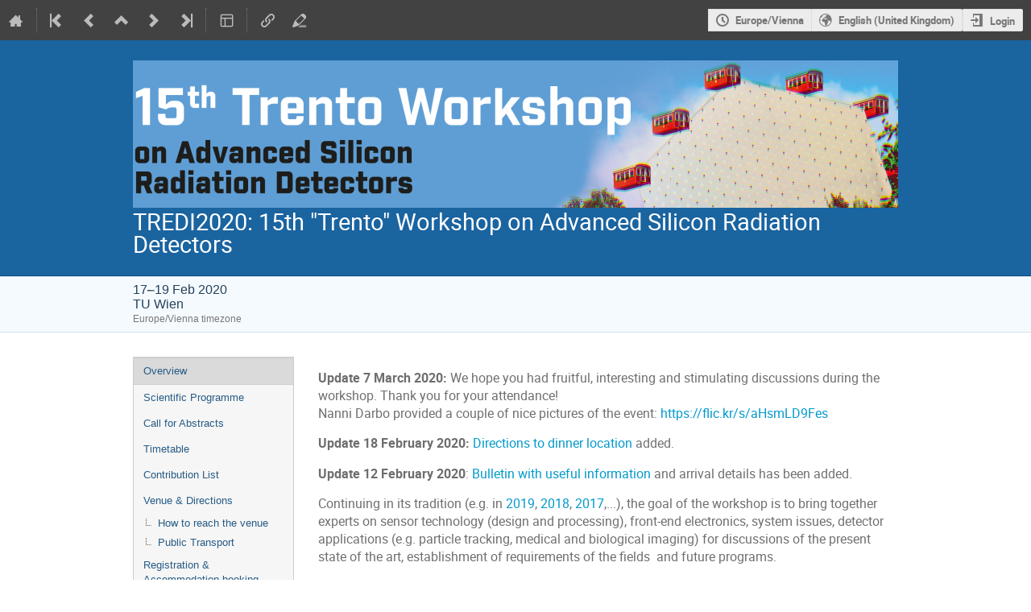

--- FILE ---
content_type: text/html; charset=utf-8
request_url: https://indico.cern.ch/event/813597/
body_size: 111346
content:
<!DOCTYPE html>

<html lang="en"
      prefix="og: http://ogp.me/ns#"
      data-canonical-locale="en-GB"
      data-static-site="false">
<head>
    <title>TREDI2020: 15th &#34;Trento&#34; Workshop on Advanced Silicon Radiation Detectors  (17-19 February 2020): Overview · Indico</title>
    <meta charset="UTF-8">
    <meta http-equiv="X-UA-Compatible" content="IE=edge">
    <meta name="csrf-token" id="csrf-token" content="00000000-0000-0000-0000-000000000000">
    <link rel="shortcut icon" type="image/x-icon" href="/images/indico.ico">

    <meta property="og:site_name" content="Indico">
    <meta property="og:image" content="/event/813597/logo-3424234356.png">
    <meta property="og:title" content="TREDI2020: 15th &#34;Trento&#34; Workshop on Advanced Silicon Radiation Detectors">
    <meta property="og:type" content="event">
    <meta property="og:description" content="Update 7 March 2020: We hope you had fruitful, interesting and stimulating discussions during the workshop. Thank you for your attendance!  Nanni Darbo provided a couple of nice pictures of the event: https://flic.kr/s/aHsmLD9Fes Update 18 February 2020: Directions to dinner location added. Update 12 February 2020: Bulletin with useful information and arrival details has been added. Continuing in its tradition (e.g. in 2019, 2018, 2017,...), the goal of the workshop is to bring together...">
    
    <script type="application/ld+json">
        {"@context":"http://schema.org","@type":"Event","description":"Update 7 March 2020: We hope you had fruitful, interesting and stimulating discussions during the workshop.\u00a0Thank you for your attendance!\u00a0 Nanni Darbo provided a couple of nice pictures of the event:\u00a0https://flic.kr/s/aHsmLD9Fes Update 18 February 2020: Directions to dinner location added. Update 12 February 2020: Bulletin with useful information and arrival details has been added. Continuing in its tradition (e.g. in 2019, 2018, 2017,...), the goal of the workshop is to bring together experts on sensor technology (design and processing), front-end electronics, system issues, detector applications (e.g. particle tracking, medical and biological imaging) for discussions of the present state of the art, establishment of requirements of the fields\u00a0 and future programs. The registration fee is 180 Euros and covers rich coffee breaks and light lunch for all days\u00a0and the social events\u00a0(welcome party on Monday and the workshop dinner on Tuesday evening). Online registration\u00a0has closed already on 5th of February, but\u00a0you are very welcome participating to the workshop and register on-site on Monday, 17.2.,\u00a0morning at the registration desk. The registration fee can be paid by cash or credit card there. \u00a0 The workshop will feature invited talks and contributed presentations, with ample time for discussions. This event is organized by the Institute of High Energy Physics (HEPHY) of the Austrian Academy of Sciences (\u00d6AW) International Organizing Committee: Maurizio Boscardin - FBK, Italy Gianluigi Casse - FBK, Italy and Univ. Liverpool, UK Gian Franco Dalla Betta - Univ. Trento, Italy Claudio Piemonte - FBK, Italy Hartmut Sadrozinski - SCIPP UCSC, USA Yoshinobu Unno - KEK, Japan Local Organization Committee: Thomas Bergauer, Marko Dragicevic, Florian Pitters, Brigitte De Monte (all HEPHY)","endDate":"2020-02-19T18:00:00+01:00","image":"https://indico.cern.ch/event/813597/logo-3424234356.png","location":{"@type":"Place","address":"Getreidemarkt 9, 1060 Wien (11th floor, BA building)","name":"TU Wien"},"name":"TREDI2020: 15th \"Trento\" Workshop on Advanced Silicon Radiation Detectors","startDate":"2020-02-17T09:00:00+01:00","url":"https://indico.cern.ch/event/813597/"}
    </script>


    
    

    <script nonce="nOtglIky4O3q7y6euT23EvEsA0XJH7QJC7Ur6T6YgKs">
        window.IndicoCSPNonce = "nOtglIky4O3q7y6euT23EvEsA0XJH7QJC7Ur6T6YgKs";
    </script>
    <script type="text/javascript" src="/assets/i18n/en_GB.js"></script>
    <script type="text/javascript" src="/assets/i18n/en_GB-react.js"></script>
    <script type="text/javascript" src="/assets/js-vars/global.js"></script>

    <script src="/dist/js/exports.85cb3f44.bundle.js"></script>
    <script src="/dist/js/common-runtime.a160dc38.bundle.js"></script>
    <link rel="stylesheet" href="/dist/css/common.071f9c6f.css" />
    <script src="/dist/js/common.42178f91.bundle.js"></script>
    <link rel="stylesheet" href="/dist/css/react.d27fabdb.css" />
    <script src="/dist/js/react.a45253ab.bundle.js"></script>
    <script src="/dist/js/semantic-ui.32899e53.bundle.js"></script>
    <link rel="stylesheet" href="/dist/css/semantic-ui.03304b73.css" />
    <link rel="stylesheet" href="/dist/css/jquery.dee9784c.css" />
    <script src="/dist/js/jquery.d498da82.bundle.js"></script>
    <link rel="stylesheet" href="/dist/css/main.e5d277eb.css" />
    <script src="/dist/js/main.bd8c9e03.bundle.js"></script>
    <script src="/dist/js/module_core.2a487dcd.bundle.js"></script>
    <script src="/dist/js/module_events.creation.f573d40e.bundle.js"></script>
    <script src="/dist/js/module_attachments.4a350c9a.bundle.js"></script>
    <script src="/dist/js/outdatedbrowser.56b3aa26.bundle.js"></script>
    <link rel="stylesheet" href="/dist/css/outdatedbrowser.5e16d75f.css" />
    <script src="/dist/js/module_events.display.cfca2074.bundle.js"></script>
    <script src="/dist/js/module_events.contributions.e36f3faf.bundle.js"></script>
    <script src="/dist/js/module_events.header.388bf348.bundle.js"></script>
    <script src="/dist/js/module_events.search.7186545f.bundle.js"></script>
    <link rel="stylesheet" href="/dist/css/conferences.a91a4900.css" />
    <link rel="stylesheet" href="/static/plugins/owncloud/dist/css/main.ade64bf5.css" />
    <script src="/static/plugins/ursh/dist/js/main.07ea6d39.bundle.js"></script>
    <script src="/static/plugins/owncloud/dist/js/owncloud.01f84ba3.bundle.js"></script>
    <link rel="stylesheet" href="/static/plugins/vc_zoom/dist/css/main.d5d0f591.css" />
    <script src="/static/plugins/vc_zoom/dist/js/main.bed851d6.bundle.js"></script>
    <script src="/static/plugins/ravem/dist/js/main.32f8c13d.bundle.js"></script>
    
    

    

    
        <script nonce="nOtglIky4O3q7y6euT23EvEsA0XJH7QJC7Ur6T6YgKs">
            moment.locale(["en-gb", 'en']);
            IndicoGlobalVars.isUserAuthenticated = false;
        </script>
    

    <script type="text/javascript" src="/assets/js-vars/user.js"></script>

    <script src="/dist/js/mathjax.da45f93e.bundle.js"></script>


    <link rel="stylesheet" type="text/css" href="/static/custom/css/footer.css">
    

    <!-- Piwik -->
<script nonce="nOtglIky4O3q7y6euT23EvEsA0XJH7QJC7Ur6T6YgKs">
    (function() {
        'use strict';

        var url = '//piwik.web.cern.ch/';
        var g = document.createElement('script');
        var s = document.getElementsByTagName('script')[0];
        g.type = 'text/javascript';
        g.defer = true;
        g.async = true;
        g.src = url + 'piwik.js';
        g.onload = init_tracking;
        s.parentNode.insertBefore(g, s);

        function init_tracking() {
            try {
                track_site();
                
                    track_event();
                
            } catch(err) {}
        }

        function track_site() {
            var general_tracker = Piwik.getTracker(url + 'piwik.php', 59);
            general_tracker.enableLinkTracking();
            general_tracker.trackPageView();
        }

        
            function track_event() {
                var event_tracker = Piwik.getTracker(url + 'piwik.php', 56);
                event_tracker.enableLinkTracking();
                event_tracker.setCustomVariable(1, 'Conference', '813597', 'page');
                
                event_tracker.trackPageView();
            }
        
    })();
</script>
<!-- End Piwik Code -->
</head>
<body data-user-id="null"
      data-debug="false"
      
          data-tinymce-content-css="[&#34;/dist/css/common.071f9c6f.css&#34;,&#34;/dist/css/react.d27fabdb.css&#34;,&#34;/dist/css/semantic-ui.03304b73.css&#34;,&#34;/dist/css/jquery.dee9784c.css&#34;,&#34;/dist/css/main.e5d277eb.css&#34;]"
      >
    <ind-bypass-block-links></ind-bypass-block-links>
    
        <div class="header">

    
    


    <div class="announcements" aria-live="assertive">
        
        
    </div>


<div class="page-header page-header-dark event-page-header">
    <div class="main-action-bar flexrow f-j-space-between f-a-center">
        <div class="button-bar flexrow f-j-start">
            
                

    <a class="i-button text-color subtle icon-home" href="/"
       title="Go to the Indico Home Page"></a>

    <span class="separator"></span>

    
        <a class="i-button text-color subtle icon-first" href="/event/334353/"
           title="Oldest event"></a>
    

    
        <a class="i-button text-color subtle icon-prev" href="/event/922226/"
           title="Older event"></a>
    

    
        <a class="i-button text-color subtle icon-collapse" href="/category/6725/"
           title="Up to category"></a>
    

    
        <a class="i-button text-color subtle icon-next" href="/event/875766/"
           title="Newer event"></a>
    

    
        <a class="i-button text-color subtle icon-last" href="/event/1566874/"
           title="Newest event"></a>
    

    
        <span class="separator"></span>
    
            

            
                

                

                <div id="event-calendar-link" data-event-id="813597"
                     data-event-contrib-count="60"
                     data-event-session-block-count="14"
                     ></div>

                

                

                <button class="i-button text-color subtle icon-layout arrow js-dropdown" data-toggle="dropdown"
       title="Change theme"></button>
    <ul class="i-dropdown">
        
        
            
            
                <li>
                    
                        <a href="/event/813597/timetable/?view=nicecompact">Compact style</a>
                    
                </li>
            
                <li>
                    
                        <a href="/event/813597/timetable/?view=standard">Indico style</a>
                    
                </li>
            
                <li>
                    
                        <a href="/event/813597/timetable/?view=standard_inline_minutes">Indico style - inline minutes</a>
                    
                </li>
            
                <li>
                    
                        <a href="/event/813597/timetable/?view=standard_numbered">Indico style - numbered</a>
                    
                </li>
            
                <li>
                    
                        <a href="/event/813597/timetable/?view=standard_numbered_inline_minutes">Indico style - numbered + minutes</a>
                    
                </li>
            
                <li>
                    
                        <a href="/event/813597/timetable/?view=indico_weeks_view">Indico Weeks View</a>
                    
                </li>
            
        
    </ul>
                

                <span class="separator"></span>
            

            


    <a class="ursh-get i-button text-color subtle icon-link"
       title="Obtain short URL"
       data-original-url="/event/813597/"></a>


            
                <a class="i-button text-color subtle icon-edit"
                   href="/event/813597/manage/"
                   title="Switch to the management area of this event"></a>
            

            
        </div>

        
    

    <div id="session-bar" class="session-bar flexrow f-j-end ">
        <div class="toolbar">
            <div class="group">
                

                
    
    
        
        <article id="tz-selector-widget" style="display:none" aria-labelledby="tz-selector">
            <div>
                <h2 id="tz-selector">Choose timezone</h2>

                <div id="tz-profile-setting">
                    <span>Your profile timezone:</span>
                    <span></span>
                </div>

                <form id="tz-mode-form" action="/change-timezone" method="post">
                    <fieldset id="tz-modes">
                        <legend>Use timezone based on:</legend>
                        <div class="options">
                            <label>
                                <input type="radio" name="tz_mode" value="local"
                                checked
                                aria-label="Use the event/category timezone">
                                <span>Event/category</span>
                            </label>
                            
                            <label>
                                <input type="radio" name="tz_mode" value="custom" id="tz-mode-custom"
                                    
                                    aria-label="Use a custom timezone">
                                <span>Custom</span>
                            </label>
                        </div>
                    </fieldset>
                    <label id="tz-custom-field">
                        <span>Select a custom timezone</span>
                        <select name="tz" size="12">
                            
                                <option value="Africa/Abidjan"  >
                                    Africa/Abidjan
                                </option>
                                <option value="Africa/Accra"  >
                                    Africa/Accra
                                </option>
                                <option value="Africa/Addis_Ababa"  >
                                    Africa/Addis_Ababa
                                </option>
                                <option value="Africa/Algiers"  >
                                    Africa/Algiers
                                </option>
                                <option value="Africa/Asmara"  >
                                    Africa/Asmara
                                </option>
                                <option value="Africa/Bamako"  >
                                    Africa/Bamako
                                </option>
                                <option value="Africa/Bangui"  >
                                    Africa/Bangui
                                </option>
                                <option value="Africa/Banjul"  >
                                    Africa/Banjul
                                </option>
                                <option value="Africa/Bissau"  >
                                    Africa/Bissau
                                </option>
                                <option value="Africa/Blantyre"  >
                                    Africa/Blantyre
                                </option>
                                <option value="Africa/Brazzaville"  >
                                    Africa/Brazzaville
                                </option>
                                <option value="Africa/Bujumbura"  >
                                    Africa/Bujumbura
                                </option>
                                <option value="Africa/Cairo"  >
                                    Africa/Cairo
                                </option>
                                <option value="Africa/Casablanca"  >
                                    Africa/Casablanca
                                </option>
                                <option value="Africa/Ceuta"  >
                                    Africa/Ceuta
                                </option>
                                <option value="Africa/Conakry"  >
                                    Africa/Conakry
                                </option>
                                <option value="Africa/Dakar"  >
                                    Africa/Dakar
                                </option>
                                <option value="Africa/Dar_es_Salaam"  >
                                    Africa/Dar_es_Salaam
                                </option>
                                <option value="Africa/Djibouti"  >
                                    Africa/Djibouti
                                </option>
                                <option value="Africa/Douala"  >
                                    Africa/Douala
                                </option>
                                <option value="Africa/El_Aaiun"  >
                                    Africa/El_Aaiun
                                </option>
                                <option value="Africa/Freetown"  >
                                    Africa/Freetown
                                </option>
                                <option value="Africa/Gaborone"  >
                                    Africa/Gaborone
                                </option>
                                <option value="Africa/Harare"  >
                                    Africa/Harare
                                </option>
                                <option value="Africa/Johannesburg"  >
                                    Africa/Johannesburg
                                </option>
                                <option value="Africa/Juba"  >
                                    Africa/Juba
                                </option>
                                <option value="Africa/Kampala"  >
                                    Africa/Kampala
                                </option>
                                <option value="Africa/Khartoum"  >
                                    Africa/Khartoum
                                </option>
                                <option value="Africa/Kigali"  >
                                    Africa/Kigali
                                </option>
                                <option value="Africa/Kinshasa"  >
                                    Africa/Kinshasa
                                </option>
                                <option value="Africa/Lagos"  >
                                    Africa/Lagos
                                </option>
                                <option value="Africa/Libreville"  >
                                    Africa/Libreville
                                </option>
                                <option value="Africa/Lome"  >
                                    Africa/Lome
                                </option>
                                <option value="Africa/Luanda"  >
                                    Africa/Luanda
                                </option>
                                <option value="Africa/Lubumbashi"  >
                                    Africa/Lubumbashi
                                </option>
                                <option value="Africa/Lusaka"  >
                                    Africa/Lusaka
                                </option>
                                <option value="Africa/Malabo"  >
                                    Africa/Malabo
                                </option>
                                <option value="Africa/Maputo"  >
                                    Africa/Maputo
                                </option>
                                <option value="Africa/Maseru"  >
                                    Africa/Maseru
                                </option>
                                <option value="Africa/Mbabane"  >
                                    Africa/Mbabane
                                </option>
                                <option value="Africa/Mogadishu"  >
                                    Africa/Mogadishu
                                </option>
                                <option value="Africa/Monrovia"  >
                                    Africa/Monrovia
                                </option>
                                <option value="Africa/Nairobi"  >
                                    Africa/Nairobi
                                </option>
                                <option value="Africa/Ndjamena"  >
                                    Africa/Ndjamena
                                </option>
                                <option value="Africa/Niamey"  >
                                    Africa/Niamey
                                </option>
                                <option value="Africa/Nouakchott"  >
                                    Africa/Nouakchott
                                </option>
                                <option value="Africa/Ouagadougou"  >
                                    Africa/Ouagadougou
                                </option>
                                <option value="Africa/Porto-Novo"  >
                                    Africa/Porto-Novo
                                </option>
                                <option value="Africa/Sao_Tome"  >
                                    Africa/Sao_Tome
                                </option>
                                <option value="Africa/Tripoli"  >
                                    Africa/Tripoli
                                </option>
                                <option value="Africa/Tunis"  >
                                    Africa/Tunis
                                </option>
                                <option value="Africa/Windhoek"  >
                                    Africa/Windhoek
                                </option>
                                <option value="America/Adak"  >
                                    America/Adak
                                </option>
                                <option value="America/Anchorage"  >
                                    America/Anchorage
                                </option>
                                <option value="America/Anguilla"  >
                                    America/Anguilla
                                </option>
                                <option value="America/Antigua"  >
                                    America/Antigua
                                </option>
                                <option value="America/Araguaina"  >
                                    America/Araguaina
                                </option>
                                <option value="America/Argentina/Buenos_Aires"  >
                                    America/Argentina/Buenos_Aires
                                </option>
                                <option value="America/Argentina/Catamarca"  >
                                    America/Argentina/Catamarca
                                </option>
                                <option value="America/Argentina/Cordoba"  >
                                    America/Argentina/Cordoba
                                </option>
                                <option value="America/Argentina/Jujuy"  >
                                    America/Argentina/Jujuy
                                </option>
                                <option value="America/Argentina/La_Rioja"  >
                                    America/Argentina/La_Rioja
                                </option>
                                <option value="America/Argentina/Mendoza"  >
                                    America/Argentina/Mendoza
                                </option>
                                <option value="America/Argentina/Rio_Gallegos"  >
                                    America/Argentina/Rio_Gallegos
                                </option>
                                <option value="America/Argentina/Salta"  >
                                    America/Argentina/Salta
                                </option>
                                <option value="America/Argentina/San_Juan"  >
                                    America/Argentina/San_Juan
                                </option>
                                <option value="America/Argentina/San_Luis"  >
                                    America/Argentina/San_Luis
                                </option>
                                <option value="America/Argentina/Tucuman"  >
                                    America/Argentina/Tucuman
                                </option>
                                <option value="America/Argentina/Ushuaia"  >
                                    America/Argentina/Ushuaia
                                </option>
                                <option value="America/Aruba"  >
                                    America/Aruba
                                </option>
                                <option value="America/Asuncion"  >
                                    America/Asuncion
                                </option>
                                <option value="America/Atikokan"  >
                                    America/Atikokan
                                </option>
                                <option value="America/Bahia"  >
                                    America/Bahia
                                </option>
                                <option value="America/Bahia_Banderas"  >
                                    America/Bahia_Banderas
                                </option>
                                <option value="America/Barbados"  >
                                    America/Barbados
                                </option>
                                <option value="America/Belem"  >
                                    America/Belem
                                </option>
                                <option value="America/Belize"  >
                                    America/Belize
                                </option>
                                <option value="America/Blanc-Sablon"  >
                                    America/Blanc-Sablon
                                </option>
                                <option value="America/Boa_Vista"  >
                                    America/Boa_Vista
                                </option>
                                <option value="America/Bogota"  >
                                    America/Bogota
                                </option>
                                <option value="America/Boise"  >
                                    America/Boise
                                </option>
                                <option value="America/Cambridge_Bay"  >
                                    America/Cambridge_Bay
                                </option>
                                <option value="America/Campo_Grande"  >
                                    America/Campo_Grande
                                </option>
                                <option value="America/Cancun"  >
                                    America/Cancun
                                </option>
                                <option value="America/Caracas"  >
                                    America/Caracas
                                </option>
                                <option value="America/Cayenne"  >
                                    America/Cayenne
                                </option>
                                <option value="America/Cayman"  >
                                    America/Cayman
                                </option>
                                <option value="America/Chicago"  >
                                    America/Chicago
                                </option>
                                <option value="America/Chihuahua"  >
                                    America/Chihuahua
                                </option>
                                <option value="America/Ciudad_Juarez"  >
                                    America/Ciudad_Juarez
                                </option>
                                <option value="America/Costa_Rica"  >
                                    America/Costa_Rica
                                </option>
                                <option value="America/Coyhaique"  >
                                    America/Coyhaique
                                </option>
                                <option value="America/Creston"  >
                                    America/Creston
                                </option>
                                <option value="America/Cuiaba"  >
                                    America/Cuiaba
                                </option>
                                <option value="America/Curacao"  >
                                    America/Curacao
                                </option>
                                <option value="America/Danmarkshavn"  >
                                    America/Danmarkshavn
                                </option>
                                <option value="America/Dawson"  >
                                    America/Dawson
                                </option>
                                <option value="America/Dawson_Creek"  >
                                    America/Dawson_Creek
                                </option>
                                <option value="America/Denver"  >
                                    America/Denver
                                </option>
                                <option value="America/Detroit"  >
                                    America/Detroit
                                </option>
                                <option value="America/Dominica"  >
                                    America/Dominica
                                </option>
                                <option value="America/Edmonton"  >
                                    America/Edmonton
                                </option>
                                <option value="America/Eirunepe"  >
                                    America/Eirunepe
                                </option>
                                <option value="America/El_Salvador"  >
                                    America/El_Salvador
                                </option>
                                <option value="America/Fort_Nelson"  >
                                    America/Fort_Nelson
                                </option>
                                <option value="America/Fortaleza"  >
                                    America/Fortaleza
                                </option>
                                <option value="America/Glace_Bay"  >
                                    America/Glace_Bay
                                </option>
                                <option value="America/Goose_Bay"  >
                                    America/Goose_Bay
                                </option>
                                <option value="America/Grand_Turk"  >
                                    America/Grand_Turk
                                </option>
                                <option value="America/Grenada"  >
                                    America/Grenada
                                </option>
                                <option value="America/Guadeloupe"  >
                                    America/Guadeloupe
                                </option>
                                <option value="America/Guatemala"  >
                                    America/Guatemala
                                </option>
                                <option value="America/Guayaquil"  >
                                    America/Guayaquil
                                </option>
                                <option value="America/Guyana"  >
                                    America/Guyana
                                </option>
                                <option value="America/Halifax"  >
                                    America/Halifax
                                </option>
                                <option value="America/Havana"  >
                                    America/Havana
                                </option>
                                <option value="America/Hermosillo"  >
                                    America/Hermosillo
                                </option>
                                <option value="America/Indiana/Indianapolis"  >
                                    America/Indiana/Indianapolis
                                </option>
                                <option value="America/Indiana/Knox"  >
                                    America/Indiana/Knox
                                </option>
                                <option value="America/Indiana/Marengo"  >
                                    America/Indiana/Marengo
                                </option>
                                <option value="America/Indiana/Petersburg"  >
                                    America/Indiana/Petersburg
                                </option>
                                <option value="America/Indiana/Tell_City"  >
                                    America/Indiana/Tell_City
                                </option>
                                <option value="America/Indiana/Vevay"  >
                                    America/Indiana/Vevay
                                </option>
                                <option value="America/Indiana/Vincennes"  >
                                    America/Indiana/Vincennes
                                </option>
                                <option value="America/Indiana/Winamac"  >
                                    America/Indiana/Winamac
                                </option>
                                <option value="America/Inuvik"  >
                                    America/Inuvik
                                </option>
                                <option value="America/Iqaluit"  >
                                    America/Iqaluit
                                </option>
                                <option value="America/Jamaica"  >
                                    America/Jamaica
                                </option>
                                <option value="America/Juneau"  >
                                    America/Juneau
                                </option>
                                <option value="America/Kentucky/Louisville"  >
                                    America/Kentucky/Louisville
                                </option>
                                <option value="America/Kentucky/Monticello"  >
                                    America/Kentucky/Monticello
                                </option>
                                <option value="America/Kralendijk"  >
                                    America/Kralendijk
                                </option>
                                <option value="America/La_Paz"  >
                                    America/La_Paz
                                </option>
                                <option value="America/Lima"  >
                                    America/Lima
                                </option>
                                <option value="America/Los_Angeles"  >
                                    America/Los_Angeles
                                </option>
                                <option value="America/Lower_Princes"  >
                                    America/Lower_Princes
                                </option>
                                <option value="America/Maceio"  >
                                    America/Maceio
                                </option>
                                <option value="America/Managua"  >
                                    America/Managua
                                </option>
                                <option value="America/Manaus"  >
                                    America/Manaus
                                </option>
                                <option value="America/Marigot"  >
                                    America/Marigot
                                </option>
                                <option value="America/Martinique"  >
                                    America/Martinique
                                </option>
                                <option value="America/Matamoros"  >
                                    America/Matamoros
                                </option>
                                <option value="America/Mazatlan"  >
                                    America/Mazatlan
                                </option>
                                <option value="America/Menominee"  >
                                    America/Menominee
                                </option>
                                <option value="America/Merida"  >
                                    America/Merida
                                </option>
                                <option value="America/Metlakatla"  >
                                    America/Metlakatla
                                </option>
                                <option value="America/Mexico_City"  >
                                    America/Mexico_City
                                </option>
                                <option value="America/Miquelon"  >
                                    America/Miquelon
                                </option>
                                <option value="America/Moncton"  >
                                    America/Moncton
                                </option>
                                <option value="America/Monterrey"  >
                                    America/Monterrey
                                </option>
                                <option value="America/Montevideo"  >
                                    America/Montevideo
                                </option>
                                <option value="America/Montserrat"  >
                                    America/Montserrat
                                </option>
                                <option value="America/Nassau"  >
                                    America/Nassau
                                </option>
                                <option value="America/New_York"  >
                                    America/New_York
                                </option>
                                <option value="America/Nome"  >
                                    America/Nome
                                </option>
                                <option value="America/Noronha"  >
                                    America/Noronha
                                </option>
                                <option value="America/North_Dakota/Beulah"  >
                                    America/North_Dakota/Beulah
                                </option>
                                <option value="America/North_Dakota/Center"  >
                                    America/North_Dakota/Center
                                </option>
                                <option value="America/North_Dakota/New_Salem"  >
                                    America/North_Dakota/New_Salem
                                </option>
                                <option value="America/Nuuk"  >
                                    America/Nuuk
                                </option>
                                <option value="America/Ojinaga"  >
                                    America/Ojinaga
                                </option>
                                <option value="America/Panama"  >
                                    America/Panama
                                </option>
                                <option value="America/Paramaribo"  >
                                    America/Paramaribo
                                </option>
                                <option value="America/Phoenix"  >
                                    America/Phoenix
                                </option>
                                <option value="America/Port-au-Prince"  >
                                    America/Port-au-Prince
                                </option>
                                <option value="America/Port_of_Spain"  >
                                    America/Port_of_Spain
                                </option>
                                <option value="America/Porto_Velho"  >
                                    America/Porto_Velho
                                </option>
                                <option value="America/Puerto_Rico"  >
                                    America/Puerto_Rico
                                </option>
                                <option value="America/Punta_Arenas"  >
                                    America/Punta_Arenas
                                </option>
                                <option value="America/Rankin_Inlet"  >
                                    America/Rankin_Inlet
                                </option>
                                <option value="America/Recife"  >
                                    America/Recife
                                </option>
                                <option value="America/Regina"  >
                                    America/Regina
                                </option>
                                <option value="America/Resolute"  >
                                    America/Resolute
                                </option>
                                <option value="America/Rio_Branco"  >
                                    America/Rio_Branco
                                </option>
                                <option value="America/Santarem"  >
                                    America/Santarem
                                </option>
                                <option value="America/Santiago"  >
                                    America/Santiago
                                </option>
                                <option value="America/Santo_Domingo"  >
                                    America/Santo_Domingo
                                </option>
                                <option value="America/Sao_Paulo"  >
                                    America/Sao_Paulo
                                </option>
                                <option value="America/Scoresbysund"  >
                                    America/Scoresbysund
                                </option>
                                <option value="America/Sitka"  >
                                    America/Sitka
                                </option>
                                <option value="America/St_Barthelemy"  >
                                    America/St_Barthelemy
                                </option>
                                <option value="America/St_Johns"  >
                                    America/St_Johns
                                </option>
                                <option value="America/St_Kitts"  >
                                    America/St_Kitts
                                </option>
                                <option value="America/St_Lucia"  >
                                    America/St_Lucia
                                </option>
                                <option value="America/St_Thomas"  >
                                    America/St_Thomas
                                </option>
                                <option value="America/St_Vincent"  >
                                    America/St_Vincent
                                </option>
                                <option value="America/Swift_Current"  >
                                    America/Swift_Current
                                </option>
                                <option value="America/Tegucigalpa"  >
                                    America/Tegucigalpa
                                </option>
                                <option value="America/Thule"  >
                                    America/Thule
                                </option>
                                <option value="America/Tijuana"  >
                                    America/Tijuana
                                </option>
                                <option value="America/Toronto"  >
                                    America/Toronto
                                </option>
                                <option value="America/Tortola"  >
                                    America/Tortola
                                </option>
                                <option value="America/Vancouver"  >
                                    America/Vancouver
                                </option>
                                <option value="America/Whitehorse"  >
                                    America/Whitehorse
                                </option>
                                <option value="America/Winnipeg"  >
                                    America/Winnipeg
                                </option>
                                <option value="America/Yakutat"  >
                                    America/Yakutat
                                </option>
                                <option value="Antarctica/Casey"  >
                                    Antarctica/Casey
                                </option>
                                <option value="Antarctica/Davis"  >
                                    Antarctica/Davis
                                </option>
                                <option value="Antarctica/DumontDUrville"  >
                                    Antarctica/DumontDUrville
                                </option>
                                <option value="Antarctica/Macquarie"  >
                                    Antarctica/Macquarie
                                </option>
                                <option value="Antarctica/Mawson"  >
                                    Antarctica/Mawson
                                </option>
                                <option value="Antarctica/McMurdo"  >
                                    Antarctica/McMurdo
                                </option>
                                <option value="Antarctica/Palmer"  >
                                    Antarctica/Palmer
                                </option>
                                <option value="Antarctica/Rothera"  >
                                    Antarctica/Rothera
                                </option>
                                <option value="Antarctica/Syowa"  >
                                    Antarctica/Syowa
                                </option>
                                <option value="Antarctica/Troll"  >
                                    Antarctica/Troll
                                </option>
                                <option value="Antarctica/Vostok"  >
                                    Antarctica/Vostok
                                </option>
                                <option value="Arctic/Longyearbyen"  >
                                    Arctic/Longyearbyen
                                </option>
                                <option value="Asia/Aden"  >
                                    Asia/Aden
                                </option>
                                <option value="Asia/Almaty"  >
                                    Asia/Almaty
                                </option>
                                <option value="Asia/Amman"  >
                                    Asia/Amman
                                </option>
                                <option value="Asia/Anadyr"  >
                                    Asia/Anadyr
                                </option>
                                <option value="Asia/Aqtau"  >
                                    Asia/Aqtau
                                </option>
                                <option value="Asia/Aqtobe"  >
                                    Asia/Aqtobe
                                </option>
                                <option value="Asia/Ashgabat"  >
                                    Asia/Ashgabat
                                </option>
                                <option value="Asia/Atyrau"  >
                                    Asia/Atyrau
                                </option>
                                <option value="Asia/Baghdad"  >
                                    Asia/Baghdad
                                </option>
                                <option value="Asia/Bahrain"  >
                                    Asia/Bahrain
                                </option>
                                <option value="Asia/Baku"  >
                                    Asia/Baku
                                </option>
                                <option value="Asia/Bangkok"  >
                                    Asia/Bangkok
                                </option>
                                <option value="Asia/Barnaul"  >
                                    Asia/Barnaul
                                </option>
                                <option value="Asia/Beirut"  >
                                    Asia/Beirut
                                </option>
                                <option value="Asia/Bishkek"  >
                                    Asia/Bishkek
                                </option>
                                <option value="Asia/Brunei"  >
                                    Asia/Brunei
                                </option>
                                <option value="Asia/Chita"  >
                                    Asia/Chita
                                </option>
                                <option value="Asia/Colombo"  >
                                    Asia/Colombo
                                </option>
                                <option value="Asia/Damascus"  >
                                    Asia/Damascus
                                </option>
                                <option value="Asia/Dhaka"  >
                                    Asia/Dhaka
                                </option>
                                <option value="Asia/Dili"  >
                                    Asia/Dili
                                </option>
                                <option value="Asia/Dubai"  >
                                    Asia/Dubai
                                </option>
                                <option value="Asia/Dushanbe"  >
                                    Asia/Dushanbe
                                </option>
                                <option value="Asia/Famagusta"  >
                                    Asia/Famagusta
                                </option>
                                <option value="Asia/Gaza"  >
                                    Asia/Gaza
                                </option>
                                <option value="Asia/Hebron"  >
                                    Asia/Hebron
                                </option>
                                <option value="Asia/Ho_Chi_Minh"  >
                                    Asia/Ho_Chi_Minh
                                </option>
                                <option value="Asia/Hong_Kong"  >
                                    Asia/Hong_Kong
                                </option>
                                <option value="Asia/Hovd"  >
                                    Asia/Hovd
                                </option>
                                <option value="Asia/Irkutsk"  >
                                    Asia/Irkutsk
                                </option>
                                <option value="Asia/Jakarta"  >
                                    Asia/Jakarta
                                </option>
                                <option value="Asia/Jayapura"  >
                                    Asia/Jayapura
                                </option>
                                <option value="Asia/Jerusalem"  >
                                    Asia/Jerusalem
                                </option>
                                <option value="Asia/Kabul"  >
                                    Asia/Kabul
                                </option>
                                <option value="Asia/Kamchatka"  >
                                    Asia/Kamchatka
                                </option>
                                <option value="Asia/Karachi"  >
                                    Asia/Karachi
                                </option>
                                <option value="Asia/Kathmandu"  >
                                    Asia/Kathmandu
                                </option>
                                <option value="Asia/Khandyga"  >
                                    Asia/Khandyga
                                </option>
                                <option value="Asia/Kolkata"  >
                                    Asia/Kolkata
                                </option>
                                <option value="Asia/Krasnoyarsk"  >
                                    Asia/Krasnoyarsk
                                </option>
                                <option value="Asia/Kuala_Lumpur"  >
                                    Asia/Kuala_Lumpur
                                </option>
                                <option value="Asia/Kuching"  >
                                    Asia/Kuching
                                </option>
                                <option value="Asia/Kuwait"  >
                                    Asia/Kuwait
                                </option>
                                <option value="Asia/Macau"  >
                                    Asia/Macau
                                </option>
                                <option value="Asia/Magadan"  >
                                    Asia/Magadan
                                </option>
                                <option value="Asia/Makassar"  >
                                    Asia/Makassar
                                </option>
                                <option value="Asia/Manila"  >
                                    Asia/Manila
                                </option>
                                <option value="Asia/Muscat"  >
                                    Asia/Muscat
                                </option>
                                <option value="Asia/Nicosia"  >
                                    Asia/Nicosia
                                </option>
                                <option value="Asia/Novokuznetsk"  >
                                    Asia/Novokuznetsk
                                </option>
                                <option value="Asia/Novosibirsk"  >
                                    Asia/Novosibirsk
                                </option>
                                <option value="Asia/Omsk"  >
                                    Asia/Omsk
                                </option>
                                <option value="Asia/Oral"  >
                                    Asia/Oral
                                </option>
                                <option value="Asia/Phnom_Penh"  >
                                    Asia/Phnom_Penh
                                </option>
                                <option value="Asia/Pontianak"  >
                                    Asia/Pontianak
                                </option>
                                <option value="Asia/Pyongyang"  >
                                    Asia/Pyongyang
                                </option>
                                <option value="Asia/Qatar"  >
                                    Asia/Qatar
                                </option>
                                <option value="Asia/Qostanay"  >
                                    Asia/Qostanay
                                </option>
                                <option value="Asia/Qyzylorda"  >
                                    Asia/Qyzylorda
                                </option>
                                <option value="Asia/Riyadh"  >
                                    Asia/Riyadh
                                </option>
                                <option value="Asia/Sakhalin"  >
                                    Asia/Sakhalin
                                </option>
                                <option value="Asia/Samarkand"  >
                                    Asia/Samarkand
                                </option>
                                <option value="Asia/Seoul"  >
                                    Asia/Seoul
                                </option>
                                <option value="Asia/Shanghai"  >
                                    Asia/Shanghai
                                </option>
                                <option value="Asia/Singapore"  >
                                    Asia/Singapore
                                </option>
                                <option value="Asia/Srednekolymsk"  >
                                    Asia/Srednekolymsk
                                </option>
                                <option value="Asia/Taipei"  >
                                    Asia/Taipei
                                </option>
                                <option value="Asia/Tashkent"  >
                                    Asia/Tashkent
                                </option>
                                <option value="Asia/Tbilisi"  >
                                    Asia/Tbilisi
                                </option>
                                <option value="Asia/Tehran"  >
                                    Asia/Tehran
                                </option>
                                <option value="Asia/Thimphu"  >
                                    Asia/Thimphu
                                </option>
                                <option value="Asia/Tokyo"  >
                                    Asia/Tokyo
                                </option>
                                <option value="Asia/Tomsk"  >
                                    Asia/Tomsk
                                </option>
                                <option value="Asia/Ulaanbaatar"  >
                                    Asia/Ulaanbaatar
                                </option>
                                <option value="Asia/Urumqi"  >
                                    Asia/Urumqi
                                </option>
                                <option value="Asia/Ust-Nera"  >
                                    Asia/Ust-Nera
                                </option>
                                <option value="Asia/Vientiane"  >
                                    Asia/Vientiane
                                </option>
                                <option value="Asia/Vladivostok"  >
                                    Asia/Vladivostok
                                </option>
                                <option value="Asia/Yakutsk"  >
                                    Asia/Yakutsk
                                </option>
                                <option value="Asia/Yangon"  >
                                    Asia/Yangon
                                </option>
                                <option value="Asia/Yekaterinburg"  >
                                    Asia/Yekaterinburg
                                </option>
                                <option value="Asia/Yerevan"  >
                                    Asia/Yerevan
                                </option>
                                <option value="Atlantic/Azores"  >
                                    Atlantic/Azores
                                </option>
                                <option value="Atlantic/Bermuda"  >
                                    Atlantic/Bermuda
                                </option>
                                <option value="Atlantic/Canary"  >
                                    Atlantic/Canary
                                </option>
                                <option value="Atlantic/Cape_Verde"  >
                                    Atlantic/Cape_Verde
                                </option>
                                <option value="Atlantic/Faroe"  >
                                    Atlantic/Faroe
                                </option>
                                <option value="Atlantic/Madeira"  >
                                    Atlantic/Madeira
                                </option>
                                <option value="Atlantic/Reykjavik"  >
                                    Atlantic/Reykjavik
                                </option>
                                <option value="Atlantic/South_Georgia"  >
                                    Atlantic/South_Georgia
                                </option>
                                <option value="Atlantic/St_Helena"  >
                                    Atlantic/St_Helena
                                </option>
                                <option value="Atlantic/Stanley"  >
                                    Atlantic/Stanley
                                </option>
                                <option value="Australia/Adelaide"  >
                                    Australia/Adelaide
                                </option>
                                <option value="Australia/Brisbane"  >
                                    Australia/Brisbane
                                </option>
                                <option value="Australia/Broken_Hill"  >
                                    Australia/Broken_Hill
                                </option>
                                <option value="Australia/Darwin"  >
                                    Australia/Darwin
                                </option>
                                <option value="Australia/Eucla"  >
                                    Australia/Eucla
                                </option>
                                <option value="Australia/Hobart"  >
                                    Australia/Hobart
                                </option>
                                <option value="Australia/Lindeman"  >
                                    Australia/Lindeman
                                </option>
                                <option value="Australia/Lord_Howe"  >
                                    Australia/Lord_Howe
                                </option>
                                <option value="Australia/Melbourne"  >
                                    Australia/Melbourne
                                </option>
                                <option value="Australia/Perth"  >
                                    Australia/Perth
                                </option>
                                <option value="Australia/Sydney"  >
                                    Australia/Sydney
                                </option>
                                <option value="Canada/Atlantic"  >
                                    Canada/Atlantic
                                </option>
                                <option value="Canada/Central"  >
                                    Canada/Central
                                </option>
                                <option value="Canada/Eastern"  >
                                    Canada/Eastern
                                </option>
                                <option value="Canada/Mountain"  >
                                    Canada/Mountain
                                </option>
                                <option value="Canada/Newfoundland"  >
                                    Canada/Newfoundland
                                </option>
                                <option value="Canada/Pacific"  >
                                    Canada/Pacific
                                </option>
                                <option value="Europe/Amsterdam"  >
                                    Europe/Amsterdam
                                </option>
                                <option value="Europe/Andorra"  >
                                    Europe/Andorra
                                </option>
                                <option value="Europe/Astrakhan"  >
                                    Europe/Astrakhan
                                </option>
                                <option value="Europe/Athens"  >
                                    Europe/Athens
                                </option>
                                <option value="Europe/Belgrade"  >
                                    Europe/Belgrade
                                </option>
                                <option value="Europe/Berlin"  >
                                    Europe/Berlin
                                </option>
                                <option value="Europe/Bratislava"  >
                                    Europe/Bratislava
                                </option>
                                <option value="Europe/Brussels"  >
                                    Europe/Brussels
                                </option>
                                <option value="Europe/Bucharest"  >
                                    Europe/Bucharest
                                </option>
                                <option value="Europe/Budapest"  >
                                    Europe/Budapest
                                </option>
                                <option value="Europe/Busingen"  >
                                    Europe/Busingen
                                </option>
                                <option value="Europe/Chisinau"  >
                                    Europe/Chisinau
                                </option>
                                <option value="Europe/Copenhagen"  >
                                    Europe/Copenhagen
                                </option>
                                <option value="Europe/Dublin"  >
                                    Europe/Dublin
                                </option>
                                <option value="Europe/Gibraltar"  >
                                    Europe/Gibraltar
                                </option>
                                <option value="Europe/Guernsey"  >
                                    Europe/Guernsey
                                </option>
                                <option value="Europe/Helsinki"  >
                                    Europe/Helsinki
                                </option>
                                <option value="Europe/Isle_of_Man"  >
                                    Europe/Isle_of_Man
                                </option>
                                <option value="Europe/Istanbul"  >
                                    Europe/Istanbul
                                </option>
                                <option value="Europe/Jersey"  >
                                    Europe/Jersey
                                </option>
                                <option value="Europe/Kaliningrad"  >
                                    Europe/Kaliningrad
                                </option>
                                <option value="Europe/Kirov"  >
                                    Europe/Kirov
                                </option>
                                <option value="Europe/Kyiv"  >
                                    Europe/Kyiv
                                </option>
                                <option value="Europe/Lisbon"  >
                                    Europe/Lisbon
                                </option>
                                <option value="Europe/Ljubljana"  >
                                    Europe/Ljubljana
                                </option>
                                <option value="Europe/London"  >
                                    Europe/London
                                </option>
                                <option value="Europe/Luxembourg"  >
                                    Europe/Luxembourg
                                </option>
                                <option value="Europe/Madrid"  >
                                    Europe/Madrid
                                </option>
                                <option value="Europe/Malta"  >
                                    Europe/Malta
                                </option>
                                <option value="Europe/Mariehamn"  >
                                    Europe/Mariehamn
                                </option>
                                <option value="Europe/Minsk"  >
                                    Europe/Minsk
                                </option>
                                <option value="Europe/Monaco"  >
                                    Europe/Monaco
                                </option>
                                <option value="Europe/Moscow"  >
                                    Europe/Moscow
                                </option>
                                <option value="Europe/Oslo"  >
                                    Europe/Oslo
                                </option>
                                <option value="Europe/Paris"  >
                                    Europe/Paris
                                </option>
                                <option value="Europe/Podgorica"  >
                                    Europe/Podgorica
                                </option>
                                <option value="Europe/Prague"  >
                                    Europe/Prague
                                </option>
                                <option value="Europe/Riga"  >
                                    Europe/Riga
                                </option>
                                <option value="Europe/Rome"  >
                                    Europe/Rome
                                </option>
                                <option value="Europe/Samara"  >
                                    Europe/Samara
                                </option>
                                <option value="Europe/San_Marino"  >
                                    Europe/San_Marino
                                </option>
                                <option value="Europe/Sarajevo"  >
                                    Europe/Sarajevo
                                </option>
                                <option value="Europe/Saratov"  >
                                    Europe/Saratov
                                </option>
                                <option value="Europe/Simferopol"  >
                                    Europe/Simferopol
                                </option>
                                <option value="Europe/Skopje"  >
                                    Europe/Skopje
                                </option>
                                <option value="Europe/Sofia"  >
                                    Europe/Sofia
                                </option>
                                <option value="Europe/Stockholm"  >
                                    Europe/Stockholm
                                </option>
                                <option value="Europe/Tallinn"  >
                                    Europe/Tallinn
                                </option>
                                <option value="Europe/Tirane"  >
                                    Europe/Tirane
                                </option>
                                <option value="Europe/Ulyanovsk"  >
                                    Europe/Ulyanovsk
                                </option>
                                <option value="Europe/Vaduz"  >
                                    Europe/Vaduz
                                </option>
                                <option value="Europe/Vatican"  >
                                    Europe/Vatican
                                </option>
                                <option value="Europe/Vienna"  >
                                    Europe/Vienna
                                </option>
                                <option value="Europe/Vilnius"  >
                                    Europe/Vilnius
                                </option>
                                <option value="Europe/Volgograd"  >
                                    Europe/Volgograd
                                </option>
                                <option value="Europe/Warsaw"  >
                                    Europe/Warsaw
                                </option>
                                <option value="Europe/Zagreb"  >
                                    Europe/Zagreb
                                </option>
                                <option value="Europe/Zurich" selected >
                                    Europe/Zurich
                                </option>
                                <option value="GMT"  >
                                    GMT
                                </option>
                                <option value="Indian/Antananarivo"  >
                                    Indian/Antananarivo
                                </option>
                                <option value="Indian/Chagos"  >
                                    Indian/Chagos
                                </option>
                                <option value="Indian/Christmas"  >
                                    Indian/Christmas
                                </option>
                                <option value="Indian/Cocos"  >
                                    Indian/Cocos
                                </option>
                                <option value="Indian/Comoro"  >
                                    Indian/Comoro
                                </option>
                                <option value="Indian/Kerguelen"  >
                                    Indian/Kerguelen
                                </option>
                                <option value="Indian/Mahe"  >
                                    Indian/Mahe
                                </option>
                                <option value="Indian/Maldives"  >
                                    Indian/Maldives
                                </option>
                                <option value="Indian/Mauritius"  >
                                    Indian/Mauritius
                                </option>
                                <option value="Indian/Mayotte"  >
                                    Indian/Mayotte
                                </option>
                                <option value="Indian/Reunion"  >
                                    Indian/Reunion
                                </option>
                                <option value="Pacific/Apia"  >
                                    Pacific/Apia
                                </option>
                                <option value="Pacific/Auckland"  >
                                    Pacific/Auckland
                                </option>
                                <option value="Pacific/Bougainville"  >
                                    Pacific/Bougainville
                                </option>
                                <option value="Pacific/Chatham"  >
                                    Pacific/Chatham
                                </option>
                                <option value="Pacific/Chuuk"  >
                                    Pacific/Chuuk
                                </option>
                                <option value="Pacific/Easter"  >
                                    Pacific/Easter
                                </option>
                                <option value="Pacific/Efate"  >
                                    Pacific/Efate
                                </option>
                                <option value="Pacific/Fakaofo"  >
                                    Pacific/Fakaofo
                                </option>
                                <option value="Pacific/Fiji"  >
                                    Pacific/Fiji
                                </option>
                                <option value="Pacific/Funafuti"  >
                                    Pacific/Funafuti
                                </option>
                                <option value="Pacific/Galapagos"  >
                                    Pacific/Galapagos
                                </option>
                                <option value="Pacific/Gambier"  >
                                    Pacific/Gambier
                                </option>
                                <option value="Pacific/Guadalcanal"  >
                                    Pacific/Guadalcanal
                                </option>
                                <option value="Pacific/Guam"  >
                                    Pacific/Guam
                                </option>
                                <option value="Pacific/Honolulu"  >
                                    Pacific/Honolulu
                                </option>
                                <option value="Pacific/Kanton"  >
                                    Pacific/Kanton
                                </option>
                                <option value="Pacific/Kiritimati"  >
                                    Pacific/Kiritimati
                                </option>
                                <option value="Pacific/Kosrae"  >
                                    Pacific/Kosrae
                                </option>
                                <option value="Pacific/Kwajalein"  >
                                    Pacific/Kwajalein
                                </option>
                                <option value="Pacific/Majuro"  >
                                    Pacific/Majuro
                                </option>
                                <option value="Pacific/Marquesas"  >
                                    Pacific/Marquesas
                                </option>
                                <option value="Pacific/Midway"  >
                                    Pacific/Midway
                                </option>
                                <option value="Pacific/Nauru"  >
                                    Pacific/Nauru
                                </option>
                                <option value="Pacific/Niue"  >
                                    Pacific/Niue
                                </option>
                                <option value="Pacific/Norfolk"  >
                                    Pacific/Norfolk
                                </option>
                                <option value="Pacific/Noumea"  >
                                    Pacific/Noumea
                                </option>
                                <option value="Pacific/Pago_Pago"  >
                                    Pacific/Pago_Pago
                                </option>
                                <option value="Pacific/Palau"  >
                                    Pacific/Palau
                                </option>
                                <option value="Pacific/Pitcairn"  >
                                    Pacific/Pitcairn
                                </option>
                                <option value="Pacific/Pohnpei"  >
                                    Pacific/Pohnpei
                                </option>
                                <option value="Pacific/Port_Moresby"  >
                                    Pacific/Port_Moresby
                                </option>
                                <option value="Pacific/Rarotonga"  >
                                    Pacific/Rarotonga
                                </option>
                                <option value="Pacific/Saipan"  >
                                    Pacific/Saipan
                                </option>
                                <option value="Pacific/Tahiti"  >
                                    Pacific/Tahiti
                                </option>
                                <option value="Pacific/Tarawa"  >
                                    Pacific/Tarawa
                                </option>
                                <option value="Pacific/Tongatapu"  >
                                    Pacific/Tongatapu
                                </option>
                                <option value="Pacific/Wake"  >
                                    Pacific/Wake
                                </option>
                                <option value="Pacific/Wallis"  >
                                    Pacific/Wallis
                                </option>
                                <option value="US/Alaska"  >
                                    US/Alaska
                                </option>
                                <option value="US/Arizona"  >
                                    US/Arizona
                                </option>
                                <option value="US/Central"  >
                                    US/Central
                                </option>
                                <option value="US/Eastern"  >
                                    US/Eastern
                                </option>
                                <option value="US/Hawaii"  >
                                    US/Hawaii
                                </option>
                                <option value="US/Mountain"  >
                                    US/Mountain
                                </option>
                                <option value="US/Pacific"  >
                                    US/Pacific
                                </option>
                                <option value="UTC"  >
                                    UTC
                                </option>
                        </select>
                    </label>
                    
                    <button data-href="/change-timezone"
                            data-method="POST"
                            data-params-selector="#tz-mode-form [name=tz_mode]:checked,
                                                  #tz-mode-form [name=tz],
                                                  #tz-mode-form [name=update_user]:checked"
                            data-reload-after
                            data-ajax>
                        Save
                    </button>
                </form>
            </div>
        </article>

        <button id="tz-selector-link" class="i-button icon-time arrow">Europe/Vienna</button>
    


                
                    
    
    
    
    
    
        <button id="language-selector-link" class="icon-earth i-button arrow js-dropdown"
                data-toggle="dropdown"
                aria-label="The current language is English (United Kingdom). Use a different language.">English (United Kingdom)</button>
    
    
        <ul id="language-list" class="i-dropdown">
            
                
                <li>
                    
                        <button data-href="/change-language"
                                data-method="POST"
                                data-params='{&#34;lang&#34;:&#34;de_DE&#34;}'
                                data-reload-after
                                data-ajax
                                lang="de-DE">Deutsch (Deutschland)</button>
                    
                </li>
            
                
                <li>
                    
                        <button data-href="/change-language"
                                data-method="POST"
                                data-params='{&#34;lang&#34;:&#34;en_CA&#34;}'
                                data-reload-after
                                data-ajax
                                lang="en-CA">English (Canada)</button>
                    
                </li>
            
                
                <li>
                    
                        <button disabled title="This is your current language." lang="en-GB">English (United Kingdom)</button>
                    
                </li>
            
                
                <li>
                    
                        <button data-href="/change-language"
                                data-method="POST"
                                data-params='{&#34;lang&#34;:&#34;en_US&#34;}'
                                data-reload-after
                                data-ajax
                                lang="en-US">English (United States)</button>
                    
                </li>
            
                
                <li>
                    
                        <button data-href="/change-language"
                                data-method="POST"
                                data-params='{&#34;lang&#34;:&#34;es_ES&#34;}'
                                data-reload-after
                                data-ajax
                                lang="es-ES">Español (España)</button>
                    
                </li>
            
                
                <li>
                    
                        <button data-href="/change-language"
                                data-method="POST"
                                data-params='{&#34;lang&#34;:&#34;fr_FR&#34;}'
                                data-reload-after
                                data-ajax
                                lang="fr-FR">Français (France)</button>
                    
                </li>
            
                
                <li>
                    
                        <button data-href="/change-language"
                                data-method="POST"
                                data-params='{&#34;lang&#34;:&#34;it_IT&#34;}'
                                data-reload-after
                                data-ajax
                                lang="it-IT">Italiano (Italia)</button>
                    
                </li>
            
                
                <li>
                    
                        <button data-href="/change-language"
                                data-method="POST"
                                data-params='{&#34;lang&#34;:&#34;hu_HU&#34;}'
                                data-reload-after
                                data-ajax
                                lang="hu-HU">Magyar (Magyarország)</button>
                    
                </li>
            
                
                <li>
                    
                        <button data-href="/change-language"
                                data-method="POST"
                                data-params='{&#34;lang&#34;:&#34;pl_PL&#34;}'
                                data-reload-after
                                data-ajax
                                lang="pl-PL">Polski (Polska)</button>
                    
                </li>
            
                
                <li>
                    
                        <button data-href="/change-language"
                                data-method="POST"
                                data-params='{&#34;lang&#34;:&#34;pt_BR&#34;}'
                                data-reload-after
                                data-ajax
                                lang="pt-BR">Português (Brasil)</button>
                    
                </li>
            
                
                <li>
                    
                        <button data-href="/change-language"
                                data-method="POST"
                                data-params='{&#34;lang&#34;:&#34;fi_FI&#34;}'
                                data-reload-after
                                data-ajax
                                lang="fi-FI">Suomi (Suomi)</button>
                    
                </li>
            
                
                <li>
                    
                        <button data-href="/change-language"
                                data-method="POST"
                                data-params='{&#34;lang&#34;:&#34;sv_SE&#34;}'
                                data-reload-after
                                data-ajax
                                lang="sv-SE">Svenska (Sverige)</button>
                    
                </li>
            
                
                <li>
                    
                        <button data-href="/change-language"
                                data-method="POST"
                                data-params='{&#34;lang&#34;:&#34;tr_TR&#34;}'
                                data-reload-after
                                data-ajax
                                lang="tr-TR">Türkçe (Türkiye)</button>
                    
                </li>
            
                
                <li>
                    
                        <button data-href="/change-language"
                                data-method="POST"
                                data-params='{&#34;lang&#34;:&#34;cs_CZ&#34;}'
                                data-reload-after
                                data-ajax
                                lang="cs-CZ">Čeština (Česko)</button>
                    
                </li>
            
                
                <li>
                    
                        <button data-href="/change-language"
                                data-method="POST"
                                data-params='{&#34;lang&#34;:&#34;mn_MN&#34;}'
                                data-reload-after
                                data-ajax
                                lang="mn-MN">Монгол (Монгол)</button>
                    
                </li>
            
                
                <li>
                    
                        <button data-href="/change-language"
                                data-method="POST"
                                data-params='{&#34;lang&#34;:&#34;uk_UA&#34;}'
                                data-reload-after
                                data-ajax
                                lang="uk-UA">Українська (Україна)</button>
                    
                </li>
            
                
                <li>
                    
                        <button data-href="/change-language"
                                data-method="POST"
                                data-params='{&#34;lang&#34;:&#34;zh_Hans_CN&#34;}'
                                data-reload-after
                                data-ajax
                                lang="zh-Hans-CN">中文 (中国)</button>
                    
                </li>
            
                
                <li>
                    
                        <button data-href="/change-language"
                                data-method="POST"
                                data-params='{&#34;lang&#34;:&#34;ja_JP&#34;}'
                                data-reload-after
                                data-ajax
                                lang="ja-JP">日本語 (日本)</button>
                    
                </li>
            
        </ul>
    

                    
                    
                        
                    

                    <a class="i-button icon-enter" href="https://indico.cern.ch/login/?next=/event/813597/">Login</a>
                
            </div>
        </div>
    </div>

    </div>

    
    <div id="pageSubHeader"></div>
</div>

</div>
<main class="main"><div>
    <div class="conf clearfix">
        <div class="confheader clearfix" style="">
            <div class="confTitleBox clearfix" style="">
                <div class="confTitle">
                    <h1>
                        <a href="/event/813597/">
                            <span class="conference-title-link" style="">
                                
                                    <div class="confLogoBox">
                                       <img src="/event/813597/logo-3424234356.png" alt="TREDI2020: 15th &#34;Trento&#34; Workshop on Advanced Silicon Radiation Detectors" border="0" class="confLogo">
                                    </div>
                                
                                <span itemprop="title">TREDI2020: 15th &#34;Trento&#34; Workshop on Advanced Silicon Radiation Detectors</span>
                            </span>
                        </a>
                    </h1>
               </div>
            </div>
            <div class="confSubTitleBox" style="">
                <div class="confSubTitleContent flexrow">
                    <div class="confSubTitle f-self-stretch" style="">
                        
                        <div class="datePlace">
                            <div class="date">
    
    
        17–19 Feb 2020
    </div>
                            <div class="place">TU Wien</div>
                            <div class="timezone">Europe/Vienna timezone</div>
                        </div>
                        
                            
                            
                        
                    </div>
                    
                        <div id="event-search-box"
     class="search-box"
     data-event-id="813597"
     
></div>
                    
                </div>
            </div>
            
        </div>
        <div id="confSectionsBox" class="clearfix">
            

    <div id="flashed-messages" class="flashed-messages"></div>

            
    
    
    

            
            <div class="conf_leftMenu">
                
                    <ul id="outer">
                            
        <li class="menuConfTitle selected menuConfSelected">
            <a href="/event/813597/overview"
               >Overview</a>
                        
                            
        <li class="menuConfTitle">
            <a href="/event/813597/program"
               >Scientific Programme</a>
                        
                            
        <li class="menuConfTitle">
            <a href="/event/813597/abstracts/"
               >Call for Abstracts</a><ul class="inner"></ul>
                        
                            
        <li class="menuConfTitle">
            <a href="/event/813597/timetable/"
               >Timetable</a>
                        
                            
        <li class="menuConfTitle">
            <a href="/event/813597/contributions/"
               >Contribution List</a>
                        
                            
        <li class="menuConfTitle">
            <a href="/event/813597/page/16963-venue-directions"
               >Venue &amp; Directions</a><ul class="inner">
        <li class="menuConfMiddleCell">
            <a href="/event/813597/page/18827-how-to-reach-the-venue"
               >How to reach the venue</a>
        <li class="menuConfMiddleCell">
            <a href="/event/813597/page/16962-public-transport"
               >Public Transport</a></ul>
                        
                            
        <li class="menuConfTitle">
            <a href="https://interconvention.eventsair.com/trento-workshop/registration"
               target="_blank">Registration &amp; Accommodation booking</a><ul class="inner">
        <li class="menuConfMiddleCell">
            <a href="/event/813597/page/16965-hotels"
               >Hotels</a></ul>
                        
                            
        <li class="menuConfTitle">
            <a href="/event/813597/page/16967-social-events"
               >Social Events</a>
                        
                            
        <li class="menuConfTitle">
            <a href="/event/813597/page/16966-visa-information"
               >Visa Information</a>
                        
                            
        <li class="menuConfTitle">
            <a href="/event/813597/page/16964-other-useful-information"
               >Other useful information</a>
                        </ul>
                

                <div class="support_box">
                        <h3>Emergency contact</h3>
                        <ul>
                            
                                <li>
                                    <span class="icon icon-mail" aria-hidden="true"></span>
                                    <a href="mailto:thomas.bergauer@oeaw.ac.at?subject=TREDI2020%3A%2015th%20%22Trento%22%20Workshop%20on%20Advanced%20Silicon%20Radiation%20Detectors">thomas.bergauer@oeaw.ac.at</a>
                                </li>
                            

                            
                                <li>
                                    <span class="icon icon-phone" aria-hidden="true"></span>
                                    <a href="tel:+43-664-3769400">+43-664-3769400</a>
                                </li>
                            
                        </ul>
                    </div>
            </div>
            <div class="confBodyBox clearfix ">
                <div class="mainContent">
                    <div class="col2">
                        
    <div class="conference-page"
         >
        
        <div class="page-content">
            
    <div class="conferenceDetails" id="main-content" data-bypass-target="Skip to main content">
        <div itemprop="description" class="description js-mathjax editor-output">
            <p><strong>Update 7 March 2020:</strong> We hope you had fruitful, interesting and stimulating discussions during the workshop.&nbsp;Thank you for your attendance!&nbsp;<br>
Nanni Darbo provided a couple of nice pictures of the event:&nbsp;<a href="https://flic.kr/s/aHsmLD9Fes">https://flic.kr/s/aHsmLD9Fes</a></p>

<p><strong>Update 18 February 2020: </strong><a href="https://indico.cern.ch/event/813597/contributions/3755775/attachments/1989392/3316121/Slides_Route_Dinner_TREDI2020.pdf">Directions to dinner location</a> added.</p>

<p><strong>Update 12 February 2020</strong>: <a href="https://indico.cern.ch/event/813597/attachments/1986339/3309931/TRENTO2020_Workshop_Bulletin.pdf">Bulletin with useful information</a> and arrival details has been added.</p>

<p>Continuing in its tradition (e.g. in <a href="https://indico.cern.ch/event/777112/" target="_blank">2019</a>, <a href="https://indico.cern.ch/event/666427/" target="_blank">2018</a>, <a href="https://indico.cern.ch/event/587631/" target="_blank">2017</a>,...), the goal of the workshop is to bring together experts on sensor technology (design and processing), front-end electronics, system issues, detector applications (e.g. particle tracking, medical and biological imaging) for discussions of the present state of the art, establishment of requirements of the fields&nbsp; and future programs.</p>

<p>The registration fee is 180 Euros and covers rich coffee breaks and light lunch for all days&nbsp;and the <a href="https://indico.cern.ch/event/813597/page/16967-social-events">social events</a>&nbsp;(welcome party on Monday and the workshop dinner on Tuesday evening). <a href="https://interconvention.eventsair.com/trento-workshop/registration" target="_blank">Online registration</a>&nbsp;has closed already on 5th of February, but&nbsp;you are very welcome participating to the workshop and <strong>register on-site on Monday, 17.2.,&nbsp;morning at the registration desk</strong>. The registration fee can be paid by cash or credit card there.<br>
&nbsp;<br>
The workshop will feature invited talks and contributed presentations, with ample time for discussions.</p>

<p>This event is organized by the <a href="http://www.hephy.at" target="_blank">Institute of High Energy Physics (HEPHY)</a> of the Austrian Academy of Sciences (ÖAW)</p>

<ul>
</ul>

<p>International Organizing Committee:</p>

<ul>
	<li>Maurizio Boscardin - FBK, Italy</li>
	<li>Gianluigi Casse - FBK, Italy and Univ. Liverpool, UK</li>
	<li>Gian Franco Dalla Betta - Univ. Trento, Italy</li>
	<li>Claudio Piemonte - FBK, Italy</li>
	<li>Hartmut Sadrozinski - SCIPP UCSC, USA</li>
	<li>Yoshinobu Unno - KEK, Japan</li>
</ul>

<p>Local Organization Committee:</p>

<ul>
	<li>Thomas Bergauer, Marko Dragicevic, Florian Pitters, Brigitte De Monte (all HEPHY)</li>
</ul>
        </div>

        <div class="infogrid">
            <h2>Conference information</h2>
            <div class="infoline date">
                <h3 class="icon icon-time">
                    <span>Date/Time</span>
                </h3>
                <div class="text">
                    <p>
                        <span class="label">Starts</span>
                        <time datetime="2020-02-17T08:00:00+00:00">
                            17 Feb 2020, 09:00
                        </time>
                    </p>
                    <p>
                        <span class="label">Ends</span>
                        <time datetime="2020-02-19T17:00:00+00:00">
                            19 Feb 2020, 18:00
                        </time>
                    </p>
                    <p>
                        
                        <span class="timezone-label">All times are in Europe/Vienna</span>
                        <span class="timezone" aria-hidden="true">Europe/Vienna</span>
                    </p>
                </div>
            </div>

            
                
                    <div class="infoline location">
                        <h3 class="icon icon-location">
                            <span>Location</span>
                        </h3>
                        <div class="text">
                            <div class="place">
                                TU Wien
                            </div>
                            
                                <div class="room">
                                    TU the Sky
                                </div>
                            

                            
                                <div class="address nohtml">Getreidemarkt 9, 1060 Wien (11th floor, BA building)</div>
                            

                            
                        </div>
                    </div>
                
            

            

            
            
                <div class="infoline material material-list">
                    <h3 class="icon icon-attachment">
                        <span>Materials</span>
                    </h3>
                    <div class="text attachments-box">
                        <table class="tree">
            
    <tr>
        <td>
            
    
    
    <a class="attachment icon-file-pdf   "
       data-previewable="false"
       data-attachment-id="3309931"
       
       href="/event/813597/attachments/1986339/3309931/TRENTO2020_Workshop_Bulletin.pdf" target="_blank"
       rel="noopener noreferrer"
       title="TRENTO2020_Workshop_Bulletin.pdf"><span class="title">TRENTO2020_Workshop_Bulletin.pdf</span></a>

        </td>
        
    </tr>

        </table>
                    </div>
                    
                </div>
            

            
        </div>
        
    </div>

    <script nonce="nOtglIky4O3q7y6euT23EvEsA0XJH7QJC7Ur6T6YgKs">
        setupAttachmentTreeView();
    </script>

        </div>
    </div>

                    </div>
                </div>
            </div>
        </div>
        <script nonce="nOtglIky4O3q7y6euT23EvEsA0XJH7QJC7Ur6T6YgKs">
            $(document).ready(function() {
                $('h1').mathJax();
            });
        </script>
    </div>
</div></main>
<div class="footer ">
    <div class="flexrow f-j-space-between">
            <div class="flexrow f-a-center f-self-stretch">
                <a href="https://home.cern/" class="footer-logo">
        <img src="/static/custom/files/cern_small.svg" alt="CERN" height="60px" width="60px">
    </a>

                <div class="f-self-no-shrink" style="margin-left: 1em;">
                    <span>Powered by <a href="https://getindico.io">Indico</a>
            
                <span class="version">v3.3.10-pre</span>
            </span>
                </div>
            </div>
            <ul class="footer-links">
                <li>
                    <a href="https://indico.docs.cern.ch/">
                        Help
                    </a>
                </li>
                
                    <li>
                        <a href="/contact">
                            Contact
                        </a>
                    </li>
                
                
                    <li>
                        
    <a href="/tos"
       data-title="Terms and conditions"
       data-href="/tos"
       data-ajax-dialog
       data-hide-page-header
       data-close-button>
        Terms and conditions
    </a>

                    </li>
                
                    <li>
                        <a href="/url-shortener"
   data-title="URL Shortener"
   data-href="/url-shortener?url=https://indico.cern.ch/event/813597/"
   data-ajax-dialog
   data-hide-page-header
   data-close-button>
    URL Shortener
</a>
                    </li>
                
                    <li>
                        
    <a href="https://cern.service-now.com/service-portal?id=privacy_policy&amp;se=Indico-Service&amp;notice=indico">Privacy</a>

                    </li>
                
            </ul>
            <div class="footer-extra f-self-stretch">
                
        <ind-share-widget
            event-name="TREDI2020: 15th &#34;Trento&#34; Workshop on Advanced Silicon Radiation Detectors"
            event-start-dt="17 February 2020"
            event-url="https://indico.cern.ch/e/tredi2020"
            share-icon="/images/share-widget.svg"
            google-cal-params="action=TEMPLATE&amp;text=TREDI2020%3A+15th+%22Trento%22+Workshop+on+Advanced+Silicon+Radiation+Detectors&amp;dates=20200217T080000Z%2F20200219T170000Z&amp;details=%3Cp%3E%3Cstrong%3EUpdate+7+March+2020%3A%3C%2Fstrong%3E+We+hope+you+had+fruitful%2C+interesting+and+stimulating+discussions+during+the+workshop.%26nbsp%3BThank+you+for+your+attendance%21%26nbsp%3B%3Cbr+%2F%3E%0D%0ANanni+Darbo+provided+a+couple+of+nice+pictures+of+the+event%3A%26nbsp%3B%3Ca+href%3D%22https%3A%2F%2Fflic.kr%2Fs%2FaHsmLD9Fes%22%3Ehttps%3A%2F%2Fflic.kr%2Fs%2FaHsmLD9Fes%3C%2Fa%3E%3C%2Fp%3E%0D%0A%0D%0A%3Cp%3E%3Cstrong%3EUpdate+18+February+2020%3A+%3C%2Fstrong%3E%3Ca+href%3D%22https%3A%2F%2Findico.cern.ch%2Fevent%2F813597%2Fcontributions%2F3755775%2Fattachments%2F1989392%2F3316121%2FSlides_Route_Dinner_TREDI2020.pdf%22%3EDirections+to+dinner+location%3C%2Fa%3E+added.%3C%2Fp%3E%0D%0A%0D%0A%3Cp%3E%3Cstrong%3EUpdate+12+February+2020%3C%2Fstrong%3E%3A+%3Ca+href%3D%22https%3A%2F%2Findico.cern.ch%2Fevent%2F813597%2Fattachments%2F1986339%2F3309931%2FTRENTO2020_Workshop_Bulletin.pdf%22%3EBulletin+with+useful+information%3C%2Fa%3E+and+arrival+details+has+been+added.%3C%2Fp%3E%0D%0A%0D%0A%3Cp%3EContinuing+in+its+tradition+%28e.g.+in+%3Ca+href%3D%22https%3A%2F%2Findico.cern.ch%2Fevent%2F777112%2F%22+target%3D%22_blank%22%3E2019%3C%2Fa%3E%2C+%3Ca+href%3D%22https%3A%2F%2Findico.cern.ch%2Fevent%2F666427%2F%22+target%3D%22_blank%22%3E2018%3C%2Fa%3E%2C+%3Ca+href%3D%22https%3A%2F%2Findico.cern.ch%2Fevent...%0A%0Ahttps%3A%2F%2Findico.cern.ch%2Fe%2Ftredi2020&amp;location=TU+the+Sky+%28TU+Wien%29&amp;trp=False&amp;sprop=%5B%27https%3A%2F%2Findico.cern.ch%2Fevent%2F813597%2F%27%2C+%27name%3Aindico%27%5D"
            outlook-cal-params="body=%3Cp%3E%3Cstrong%3EUpdate+7+March+2020%3A%3C%2Fstrong%3E+We+hope+you+had+fruitful%2C+interesting+and+stimulating+discussions+during+the+workshop.%26nbsp%3BThank+you+for+your+attendance%21%26nbsp%3B%3Cbr+%2F%3E%0D%0ANanni+Darbo+provided+a+couple+of+nice+pictures+of+the+event%3A%26nbsp%3B%3Ca+href%3D%22https%3A%2F%2Fflic.kr%2Fs%2FaHsmLD9Fes%22%3Ehttps%3A%2F%2Fflic.kr%2Fs%2FaHsmLD9Fes%3C%2Fa%3E%3C%2Fp%3E%0D%0A%0D%0A%3Cp%3E%3Cstrong%3EUpdate+18+February+2020%3A+%3C%2Fstrong%3E%3Ca+href%3D%22https%3A%2F%2Findico.cern.ch%2Fevent%2F813597%2Fcontributions%2F3755775%2Fattachments%2F1989392%2F3316121%2FSlides_Route_Dinner_TREDI2020.pdf%22%3EDirections+to+dinner+location%3C%2Fa%3E+added.%3C%2Fp%3E%0D%0A%0D%0A%3Cp%3E%3Cstrong%3EUpdate+12+February+2020%3C%2Fstrong%3E%3A+%3Ca+href%3D%22https%3A%2F%2Findico.cern.ch%2Fevent%2F813597%2Fattachments%2F1986339%2F3309931%2FTRENTO2020_Workshop_Bulletin.pdf%22%3EBulletin+with+useful+information%3C%2Fa%3E+and+arrival+details+has+been+added.%3C%2Fp%3E%0D%0A%0D%0A%3Cp%3EContinuing+in+its+tradition+%28e.g.+in+%3Ca+href%3D%22https%3A%2F%2Findico.cern.ch%2Fevent%2F777112%2F%22+target%3D%22_blank%22%3E2019%3C%2Fa%3E%2C+%3Ca+href%3D%22https%3A%2F%2Findico.cern.ch%2Fevent%2F666427%2F%22+target%3D%22_blank%22%3E2018%3C%2Fa%3E%2C+%3Ca+href%3D%22https%3A%2F%2Findico.cern.ch%2Fevent...%0A%0Ahttps%3A%2F%2Findico.cern.ch%2Fe%2Ftredi2020&amp;subject=TREDI2020%3A+15th+%22Trento%22+Workshop+on+Advanced+Silicon+Radiation+Detectors&amp;location=TU+the+Sky+%28TU+Wien%29&amp;startdt=2020-02-17T08%3A00%3A00Z&amp;enddt=2020-02-19T17%3A00%3A00Z&amp;path=%2Fcalendar%2Faction%2Fcompose&amp;rru=addevent"
        >
        </ind-share-widget>
    

            </div>
        </div>
    
</div>

<div id="outdated-browser"></div>
    
    
    
    

</body>
</html>
<!--
Queries:         24
Duration (sql):  0.128156s
Duration (req):  0.191334s
Endpoint:        events.display
RH:              indico.modules.events.controllers.display.RHDisplayEvent
WP:              indico.modules.events.views.WPConferenceDisplay
-->

--- FILE ---
content_type: application/javascript
request_url: https://indico.cern.ch/dist/js/module_events.display.cfca2074.bundle.js
body_size: 3299
content:
"use strict";(globalThis.webpackChunk=globalThis.webpackChunk||[]).push([[3949],{29639:(t,e,a)=>{var i=a(86326),n=a(35623),o=a(24406),s=(a(35942),a(98778),a(96478));document.addEventListener("DOMContentLoaded",(()=>{const t=document.querySelector("#favorite-link");if(!t)return;const e=t.dataset.eventId,a=void 0!==t.dataset.favorited;n.render(i.createElement(o.Favorite,{type:"event",id:e,favorited:a,setFavText:s.Translate.string("Add event to favorites"),deleteFavText:s.Translate.string("Delete event from favorites")}),t)})),function(){function t(){document.querySelectorAll(".manage-notes-container").forEach((t=>{n.render(i.createElement(o.ManageNotes,{icon:void 0!==t.dataset.icon,title:t.dataset.title,compile:void 0!==t.CDATA_SECTION_NODE.icon,apiURL:t.dataset.apiUrl,imageUploadURL:t.dataset.imageUploadUrl,getNoteURL:t.dataset.getNoteUrl,modalTitle:t.dataset.modalTitle}),t)})),$(".js-go-to-day").dropdown({always_listen:!0}).find("li a").on("menu_select",(function(){const t=$(this).attr("href");return $("body, html").animate({scrollTop:$(t).offset().top},{duration:700,complete(){location.href=t}}),!1}));const t=[".notes-compile",".contribution-edit",".subcontribution-edit",".subcontributions-edit"].join(", ");$("body").on("click",t,(function(t){var e;return t.preventDefault(),e=$(this),ajaxDialog({title:e.data("title"),subtitle:e.data("subtitle"),url:e.data("href"),confirmCloseUnsaved:!0,onClose(t,e){(t||e)&&location.reload()}}),!1})),$(document).ready((()=>{$("h1, .item-description, .timetable-title").mathJax()}))}function e(t,e,a){let i=t.closest(".event-note-section");0===i.length&&(i=t.closest("li").find(".note-area-wrapper"));const n=i.hasClass("togglable")?i:i.find(".togglable");a?n.toggle(e):n[void 0===e?"slideToggle":e?"slideDown":"slideUp"]()}$(document).ready((()=>{$(".event-service-row > .trigger").on("click",(function(){const t=$(this);t.siblings(".event-service-details").slideToggle({start(){t.toggleClass("icon-expand icon-collapse")},duration:"fast"})})),$(".event-service-row-toggle").on("click",(function(t){t.preventDefault();const e=$(this),a=$(this).parent().siblings(".trigger");e.parent().siblings(".event-service-details").slideToggle({start(){a.toggleClass("icon-expand icon-collapse")},duration:"fast"})}));$(".participant-list-wrapper").toggleClass("collapsible collapsed transparent-overlay",$(".participant-list").height()>70);const a=$(".participant-list-wrapper").height();$(".participant-list-wrapper.transparent-overlay").on("click",(()=>{const t=$(".participant-list-wrapper > .trigger"),e=t.siblings(".participant-list"),i=e.parent();if(i.hasClass("collapsed")){const n=e.height();e.height(a),i.removeClass("collapsed transparent-overlay"),i.animate({height:n},{duration:"fast",start(){t.addClass("icon-collapse").removeClass("icon-expand")},complete(){e.height(n)}})}else i.addClass("transparent-overlay"),i.animate({height:a},{duration:"fast",start(){t.removeClass("icon-collapse").addClass("icon-expand")},complete(){i.addClass("collapsed")}})})),$("a.js-show-note-toggle").on("click",(function(t){t.preventDefault(),e($(this))})),$("input.js-toggle-note-cb").on("change",(function(t,a){e($(this),this.checked,a)})),$("input.js-toggle-note-cb").trigger("change",[!0]),t()}))}()}},t=>{t.O(0,[4644,4394,2076],(()=>{return e=29639,t(t.s=e);var e}));t.O()}]);
//# sourceMappingURL=module_events.display.cfca2074.bundle.js.map